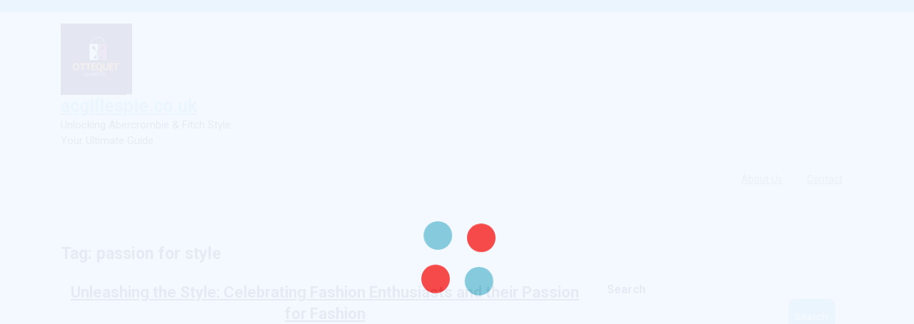

--- FILE ---
content_type: text/html; charset=UTF-8
request_url: https://acgillespie.co.uk/tag/passion-for-style/
body_size: 15376
content:
<!DOCTYPE html>
<html lang="en-US" class="no-js no-svg">
<head>
	<meta charset="UTF-8">
	<meta name="viewport" content="width=device-width, initial-scale=1">
	<meta name='robots' content='index, follow, max-image-preview:large, max-snippet:-1, max-video-preview:-1' />

	<!-- This site is optimized with the Yoast SEO plugin v26.6 - https://yoast.com/wordpress/plugins/seo/ -->
	<title>passion for style Archives - acgillespie.co.uk</title>
	<link rel="canonical" href="https://acgillespie.co.uk/tag/passion-for-style/" />
	<meta property="og:locale" content="en_US" />
	<meta property="og:type" content="article" />
	<meta property="og:title" content="passion for style Archives - acgillespie.co.uk" />
	<meta property="og:url" content="https://acgillespie.co.uk/tag/passion-for-style/" />
	<meta property="og:site_name" content="acgillespie.co.uk" />
	<meta name="twitter:card" content="summary_large_image" />
	<script type="application/ld+json" class="yoast-schema-graph">{"@context":"https://schema.org","@graph":[{"@type":"CollectionPage","@id":"https://acgillespie.co.uk/tag/passion-for-style/","url":"https://acgillespie.co.uk/tag/passion-for-style/","name":"passion for style Archives - acgillespie.co.uk","isPartOf":{"@id":"https://acgillespie.co.uk/#website"},"primaryImageOfPage":{"@id":"https://acgillespie.co.uk/tag/passion-for-style/#primaryimage"},"image":{"@id":"https://acgillespie.co.uk/tag/passion-for-style/#primaryimage"},"thumbnailUrl":"https://acgillespie.co.uk/wp-content/uploads/2023/09/fashion-enthusiasts-0.jpg","breadcrumb":{"@id":"https://acgillespie.co.uk/tag/passion-for-style/#breadcrumb"},"inLanguage":"en-US"},{"@type":"ImageObject","inLanguage":"en-US","@id":"https://acgillespie.co.uk/tag/passion-for-style/#primaryimage","url":"https://acgillespie.co.uk/wp-content/uploads/2023/09/fashion-enthusiasts-0.jpg","contentUrl":"https://acgillespie.co.uk/wp-content/uploads/2023/09/fashion-enthusiasts-0.jpg","width":275,"height":183,"caption":"fashion enthusiasts"},{"@type":"BreadcrumbList","@id":"https://acgillespie.co.uk/tag/passion-for-style/#breadcrumb","itemListElement":[{"@type":"ListItem","position":1,"name":"Home","item":"https://acgillespie.co.uk/"},{"@type":"ListItem","position":2,"name":"passion for style"}]},{"@type":"WebSite","@id":"https://acgillespie.co.uk/#website","url":"https://acgillespie.co.uk/","name":"acgillespie.co.uk","description":"Unlocking Abercrombie &amp; Fitch Style: Your Ultimate Guide","publisher":{"@id":"https://acgillespie.co.uk/#organization"},"potentialAction":[{"@type":"SearchAction","target":{"@type":"EntryPoint","urlTemplate":"https://acgillespie.co.uk/?s={search_term_string}"},"query-input":{"@type":"PropertyValueSpecification","valueRequired":true,"valueName":"search_term_string"}}],"inLanguage":"en-US"},{"@type":"Organization","@id":"https://acgillespie.co.uk/#organization","name":"acgillespie.co.uk","url":"https://acgillespie.co.uk/","logo":{"@type":"ImageObject","inLanguage":"en-US","@id":"https://acgillespie.co.uk/#/schema/logo/image/","url":"https://acgillespie.co.uk/wp-content/uploads/2024/07/sitelogo-1.webp","contentUrl":"https://acgillespie.co.uk/wp-content/uploads/2024/07/sitelogo-1.webp","width":250,"height":250,"caption":"acgillespie.co.uk"},"image":{"@id":"https://acgillespie.co.uk/#/schema/logo/image/"}}]}</script>
	<!-- / Yoast SEO plugin. -->


<link rel='dns-prefetch' href='//fonts.googleapis.com' />
<link rel="alternate" type="application/rss+xml" title="acgillespie.co.uk &raquo; Feed" href="https://acgillespie.co.uk/feed/" />
<link rel="alternate" type="application/rss+xml" title="acgillespie.co.uk &raquo; Comments Feed" href="https://acgillespie.co.uk/comments/feed/" />
<link rel="alternate" type="application/rss+xml" title="acgillespie.co.uk &raquo; passion for style Tag Feed" href="https://acgillespie.co.uk/tag/passion-for-style/feed/" />
<style id='wp-img-auto-sizes-contain-inline-css' type='text/css'>
img:is([sizes=auto i],[sizes^="auto," i]){contain-intrinsic-size:3000px 1500px}
/*# sourceURL=wp-img-auto-sizes-contain-inline-css */
</style>
<style id='wp-emoji-styles-inline-css' type='text/css'>

	img.wp-smiley, img.emoji {
		display: inline !important;
		border: none !important;
		box-shadow: none !important;
		height: 1em !important;
		width: 1em !important;
		margin: 0 0.07em !important;
		vertical-align: -0.1em !important;
		background: none !important;
		padding: 0 !important;
	}
/*# sourceURL=wp-emoji-styles-inline-css */
</style>
<style id='wp-block-library-inline-css' type='text/css'>
:root{--wp-block-synced-color:#7a00df;--wp-block-synced-color--rgb:122,0,223;--wp-bound-block-color:var(--wp-block-synced-color);--wp-editor-canvas-background:#ddd;--wp-admin-theme-color:#007cba;--wp-admin-theme-color--rgb:0,124,186;--wp-admin-theme-color-darker-10:#006ba1;--wp-admin-theme-color-darker-10--rgb:0,107,160.5;--wp-admin-theme-color-darker-20:#005a87;--wp-admin-theme-color-darker-20--rgb:0,90,135;--wp-admin-border-width-focus:2px}@media (min-resolution:192dpi){:root{--wp-admin-border-width-focus:1.5px}}.wp-element-button{cursor:pointer}:root .has-very-light-gray-background-color{background-color:#eee}:root .has-very-dark-gray-background-color{background-color:#313131}:root .has-very-light-gray-color{color:#eee}:root .has-very-dark-gray-color{color:#313131}:root .has-vivid-green-cyan-to-vivid-cyan-blue-gradient-background{background:linear-gradient(135deg,#00d084,#0693e3)}:root .has-purple-crush-gradient-background{background:linear-gradient(135deg,#34e2e4,#4721fb 50%,#ab1dfe)}:root .has-hazy-dawn-gradient-background{background:linear-gradient(135deg,#faaca8,#dad0ec)}:root .has-subdued-olive-gradient-background{background:linear-gradient(135deg,#fafae1,#67a671)}:root .has-atomic-cream-gradient-background{background:linear-gradient(135deg,#fdd79a,#004a59)}:root .has-nightshade-gradient-background{background:linear-gradient(135deg,#330968,#31cdcf)}:root .has-midnight-gradient-background{background:linear-gradient(135deg,#020381,#2874fc)}:root{--wp--preset--font-size--normal:16px;--wp--preset--font-size--huge:42px}.has-regular-font-size{font-size:1em}.has-larger-font-size{font-size:2.625em}.has-normal-font-size{font-size:var(--wp--preset--font-size--normal)}.has-huge-font-size{font-size:var(--wp--preset--font-size--huge)}.has-text-align-center{text-align:center}.has-text-align-left{text-align:left}.has-text-align-right{text-align:right}.has-fit-text{white-space:nowrap!important}#end-resizable-editor-section{display:none}.aligncenter{clear:both}.items-justified-left{justify-content:flex-start}.items-justified-center{justify-content:center}.items-justified-right{justify-content:flex-end}.items-justified-space-between{justify-content:space-between}.screen-reader-text{border:0;clip-path:inset(50%);height:1px;margin:-1px;overflow:hidden;padding:0;position:absolute;width:1px;word-wrap:normal!important}.screen-reader-text:focus{background-color:#ddd;clip-path:none;color:#444;display:block;font-size:1em;height:auto;left:5px;line-height:normal;padding:15px 23px 14px;text-decoration:none;top:5px;width:auto;z-index:100000}html :where(.has-border-color){border-style:solid}html :where([style*=border-top-color]){border-top-style:solid}html :where([style*=border-right-color]){border-right-style:solid}html :where([style*=border-bottom-color]){border-bottom-style:solid}html :where([style*=border-left-color]){border-left-style:solid}html :where([style*=border-width]){border-style:solid}html :where([style*=border-top-width]){border-top-style:solid}html :where([style*=border-right-width]){border-right-style:solid}html :where([style*=border-bottom-width]){border-bottom-style:solid}html :where([style*=border-left-width]){border-left-style:solid}html :where(img[class*=wp-image-]){height:auto;max-width:100%}:where(figure){margin:0 0 1em}html :where(.is-position-sticky){--wp-admin--admin-bar--position-offset:var(--wp-admin--admin-bar--height,0px)}@media screen and (max-width:600px){html :where(.is-position-sticky){--wp-admin--admin-bar--position-offset:0px}}

/*# sourceURL=wp-block-library-inline-css */
</style><style id='wp-block-archives-inline-css' type='text/css'>
.wp-block-archives{box-sizing:border-box}.wp-block-archives-dropdown label{display:block}
/*# sourceURL=https://acgillespie.co.uk/wp-includes/blocks/archives/style.min.css */
</style>
<style id='wp-block-categories-inline-css' type='text/css'>
.wp-block-categories{box-sizing:border-box}.wp-block-categories.alignleft{margin-right:2em}.wp-block-categories.alignright{margin-left:2em}.wp-block-categories.wp-block-categories-dropdown.aligncenter{text-align:center}.wp-block-categories .wp-block-categories__label{display:block;width:100%}
/*# sourceURL=https://acgillespie.co.uk/wp-includes/blocks/categories/style.min.css */
</style>
<style id='wp-block-heading-inline-css' type='text/css'>
h1:where(.wp-block-heading).has-background,h2:where(.wp-block-heading).has-background,h3:where(.wp-block-heading).has-background,h4:where(.wp-block-heading).has-background,h5:where(.wp-block-heading).has-background,h6:where(.wp-block-heading).has-background{padding:1.25em 2.375em}h1.has-text-align-left[style*=writing-mode]:where([style*=vertical-lr]),h1.has-text-align-right[style*=writing-mode]:where([style*=vertical-rl]),h2.has-text-align-left[style*=writing-mode]:where([style*=vertical-lr]),h2.has-text-align-right[style*=writing-mode]:where([style*=vertical-rl]),h3.has-text-align-left[style*=writing-mode]:where([style*=vertical-lr]),h3.has-text-align-right[style*=writing-mode]:where([style*=vertical-rl]),h4.has-text-align-left[style*=writing-mode]:where([style*=vertical-lr]),h4.has-text-align-right[style*=writing-mode]:where([style*=vertical-rl]),h5.has-text-align-left[style*=writing-mode]:where([style*=vertical-lr]),h5.has-text-align-right[style*=writing-mode]:where([style*=vertical-rl]),h6.has-text-align-left[style*=writing-mode]:where([style*=vertical-lr]),h6.has-text-align-right[style*=writing-mode]:where([style*=vertical-rl]){rotate:180deg}
/*# sourceURL=https://acgillespie.co.uk/wp-includes/blocks/heading/style.min.css */
</style>
<style id='wp-block-latest-comments-inline-css' type='text/css'>
ol.wp-block-latest-comments{box-sizing:border-box;margin-left:0}:where(.wp-block-latest-comments:not([style*=line-height] .wp-block-latest-comments__comment)){line-height:1.1}:where(.wp-block-latest-comments:not([style*=line-height] .wp-block-latest-comments__comment-excerpt p)){line-height:1.8}.has-dates :where(.wp-block-latest-comments:not([style*=line-height])),.has-excerpts :where(.wp-block-latest-comments:not([style*=line-height])){line-height:1.5}.wp-block-latest-comments .wp-block-latest-comments{padding-left:0}.wp-block-latest-comments__comment{list-style:none;margin-bottom:1em}.has-avatars .wp-block-latest-comments__comment{list-style:none;min-height:2.25em}.has-avatars .wp-block-latest-comments__comment .wp-block-latest-comments__comment-excerpt,.has-avatars .wp-block-latest-comments__comment .wp-block-latest-comments__comment-meta{margin-left:3.25em}.wp-block-latest-comments__comment-excerpt p{font-size:.875em;margin:.36em 0 1.4em}.wp-block-latest-comments__comment-date{display:block;font-size:.75em}.wp-block-latest-comments .avatar,.wp-block-latest-comments__comment-avatar{border-radius:1.5em;display:block;float:left;height:2.5em;margin-right:.75em;width:2.5em}.wp-block-latest-comments[class*=-font-size] a,.wp-block-latest-comments[style*=font-size] a{font-size:inherit}
/*# sourceURL=https://acgillespie.co.uk/wp-includes/blocks/latest-comments/style.min.css */
</style>
<style id='wp-block-latest-posts-inline-css' type='text/css'>
.wp-block-latest-posts{box-sizing:border-box}.wp-block-latest-posts.alignleft{margin-right:2em}.wp-block-latest-posts.alignright{margin-left:2em}.wp-block-latest-posts.wp-block-latest-posts__list{list-style:none}.wp-block-latest-posts.wp-block-latest-posts__list li{clear:both;overflow-wrap:break-word}.wp-block-latest-posts.is-grid{display:flex;flex-wrap:wrap}.wp-block-latest-posts.is-grid li{margin:0 1.25em 1.25em 0;width:100%}@media (min-width:600px){.wp-block-latest-posts.columns-2 li{width:calc(50% - .625em)}.wp-block-latest-posts.columns-2 li:nth-child(2n){margin-right:0}.wp-block-latest-posts.columns-3 li{width:calc(33.33333% - .83333em)}.wp-block-latest-posts.columns-3 li:nth-child(3n){margin-right:0}.wp-block-latest-posts.columns-4 li{width:calc(25% - .9375em)}.wp-block-latest-posts.columns-4 li:nth-child(4n){margin-right:0}.wp-block-latest-posts.columns-5 li{width:calc(20% - 1em)}.wp-block-latest-posts.columns-5 li:nth-child(5n){margin-right:0}.wp-block-latest-posts.columns-6 li{width:calc(16.66667% - 1.04167em)}.wp-block-latest-posts.columns-6 li:nth-child(6n){margin-right:0}}:root :where(.wp-block-latest-posts.is-grid){padding:0}:root :where(.wp-block-latest-posts.wp-block-latest-posts__list){padding-left:0}.wp-block-latest-posts__post-author,.wp-block-latest-posts__post-date{display:block;font-size:.8125em}.wp-block-latest-posts__post-excerpt,.wp-block-latest-posts__post-full-content{margin-bottom:1em;margin-top:.5em}.wp-block-latest-posts__featured-image a{display:inline-block}.wp-block-latest-posts__featured-image img{height:auto;max-width:100%;width:auto}.wp-block-latest-posts__featured-image.alignleft{float:left;margin-right:1em}.wp-block-latest-posts__featured-image.alignright{float:right;margin-left:1em}.wp-block-latest-posts__featured-image.aligncenter{margin-bottom:1em;text-align:center}
/*# sourceURL=https://acgillespie.co.uk/wp-includes/blocks/latest-posts/style.min.css */
</style>
<style id='wp-block-search-inline-css' type='text/css'>
.wp-block-search__button{margin-left:10px;word-break:normal}.wp-block-search__button.has-icon{line-height:0}.wp-block-search__button svg{height:1.25em;min-height:24px;min-width:24px;width:1.25em;fill:currentColor;vertical-align:text-bottom}:where(.wp-block-search__button){border:1px solid #ccc;padding:6px 10px}.wp-block-search__inside-wrapper{display:flex;flex:auto;flex-wrap:nowrap;max-width:100%}.wp-block-search__label{width:100%}.wp-block-search.wp-block-search__button-only .wp-block-search__button{box-sizing:border-box;display:flex;flex-shrink:0;justify-content:center;margin-left:0;max-width:100%}.wp-block-search.wp-block-search__button-only .wp-block-search__inside-wrapper{min-width:0!important;transition-property:width}.wp-block-search.wp-block-search__button-only .wp-block-search__input{flex-basis:100%;transition-duration:.3s}.wp-block-search.wp-block-search__button-only.wp-block-search__searchfield-hidden,.wp-block-search.wp-block-search__button-only.wp-block-search__searchfield-hidden .wp-block-search__inside-wrapper{overflow:hidden}.wp-block-search.wp-block-search__button-only.wp-block-search__searchfield-hidden .wp-block-search__input{border-left-width:0!important;border-right-width:0!important;flex-basis:0;flex-grow:0;margin:0;min-width:0!important;padding-left:0!important;padding-right:0!important;width:0!important}:where(.wp-block-search__input){appearance:none;border:1px solid #949494;flex-grow:1;font-family:inherit;font-size:inherit;font-style:inherit;font-weight:inherit;letter-spacing:inherit;line-height:inherit;margin-left:0;margin-right:0;min-width:3rem;padding:8px;text-decoration:unset!important;text-transform:inherit}:where(.wp-block-search__button-inside .wp-block-search__inside-wrapper){background-color:#fff;border:1px solid #949494;box-sizing:border-box;padding:4px}:where(.wp-block-search__button-inside .wp-block-search__inside-wrapper) .wp-block-search__input{border:none;border-radius:0;padding:0 4px}:where(.wp-block-search__button-inside .wp-block-search__inside-wrapper) .wp-block-search__input:focus{outline:none}:where(.wp-block-search__button-inside .wp-block-search__inside-wrapper) :where(.wp-block-search__button){padding:4px 8px}.wp-block-search.aligncenter .wp-block-search__inside-wrapper{margin:auto}.wp-block[data-align=right] .wp-block-search.wp-block-search__button-only .wp-block-search__inside-wrapper{float:right}
/*# sourceURL=https://acgillespie.co.uk/wp-includes/blocks/search/style.min.css */
</style>
<style id='wp-block-search-theme-inline-css' type='text/css'>
.wp-block-search .wp-block-search__label{font-weight:700}.wp-block-search__button{border:1px solid #ccc;padding:.375em .625em}
/*# sourceURL=https://acgillespie.co.uk/wp-includes/blocks/search/theme.min.css */
</style>
<style id='wp-block-group-inline-css' type='text/css'>
.wp-block-group{box-sizing:border-box}:where(.wp-block-group.wp-block-group-is-layout-constrained){position:relative}
/*# sourceURL=https://acgillespie.co.uk/wp-includes/blocks/group/style.min.css */
</style>
<style id='wp-block-group-theme-inline-css' type='text/css'>
:where(.wp-block-group.has-background){padding:1.25em 2.375em}
/*# sourceURL=https://acgillespie.co.uk/wp-includes/blocks/group/theme.min.css */
</style>
<style id='global-styles-inline-css' type='text/css'>
:root{--wp--preset--aspect-ratio--square: 1;--wp--preset--aspect-ratio--4-3: 4/3;--wp--preset--aspect-ratio--3-4: 3/4;--wp--preset--aspect-ratio--3-2: 3/2;--wp--preset--aspect-ratio--2-3: 2/3;--wp--preset--aspect-ratio--16-9: 16/9;--wp--preset--aspect-ratio--9-16: 9/16;--wp--preset--color--black: #000000;--wp--preset--color--cyan-bluish-gray: #abb8c3;--wp--preset--color--white: #ffffff;--wp--preset--color--pale-pink: #f78da7;--wp--preset--color--vivid-red: #cf2e2e;--wp--preset--color--luminous-vivid-orange: #ff6900;--wp--preset--color--luminous-vivid-amber: #fcb900;--wp--preset--color--light-green-cyan: #7bdcb5;--wp--preset--color--vivid-green-cyan: #00d084;--wp--preset--color--pale-cyan-blue: #8ed1fc;--wp--preset--color--vivid-cyan-blue: #0693e3;--wp--preset--color--vivid-purple: #9b51e0;--wp--preset--gradient--vivid-cyan-blue-to-vivid-purple: linear-gradient(135deg,rgb(6,147,227) 0%,rgb(155,81,224) 100%);--wp--preset--gradient--light-green-cyan-to-vivid-green-cyan: linear-gradient(135deg,rgb(122,220,180) 0%,rgb(0,208,130) 100%);--wp--preset--gradient--luminous-vivid-amber-to-luminous-vivid-orange: linear-gradient(135deg,rgb(252,185,0) 0%,rgb(255,105,0) 100%);--wp--preset--gradient--luminous-vivid-orange-to-vivid-red: linear-gradient(135deg,rgb(255,105,0) 0%,rgb(207,46,46) 100%);--wp--preset--gradient--very-light-gray-to-cyan-bluish-gray: linear-gradient(135deg,rgb(238,238,238) 0%,rgb(169,184,195) 100%);--wp--preset--gradient--cool-to-warm-spectrum: linear-gradient(135deg,rgb(74,234,220) 0%,rgb(151,120,209) 20%,rgb(207,42,186) 40%,rgb(238,44,130) 60%,rgb(251,105,98) 80%,rgb(254,248,76) 100%);--wp--preset--gradient--blush-light-purple: linear-gradient(135deg,rgb(255,206,236) 0%,rgb(152,150,240) 100%);--wp--preset--gradient--blush-bordeaux: linear-gradient(135deg,rgb(254,205,165) 0%,rgb(254,45,45) 50%,rgb(107,0,62) 100%);--wp--preset--gradient--luminous-dusk: linear-gradient(135deg,rgb(255,203,112) 0%,rgb(199,81,192) 50%,rgb(65,88,208) 100%);--wp--preset--gradient--pale-ocean: linear-gradient(135deg,rgb(255,245,203) 0%,rgb(182,227,212) 50%,rgb(51,167,181) 100%);--wp--preset--gradient--electric-grass: linear-gradient(135deg,rgb(202,248,128) 0%,rgb(113,206,126) 100%);--wp--preset--gradient--midnight: linear-gradient(135deg,rgb(2,3,129) 0%,rgb(40,116,252) 100%);--wp--preset--font-size--small: 13px;--wp--preset--font-size--medium: 20px;--wp--preset--font-size--large: 36px;--wp--preset--font-size--x-large: 42px;--wp--preset--spacing--20: 0.44rem;--wp--preset--spacing--30: 0.67rem;--wp--preset--spacing--40: 1rem;--wp--preset--spacing--50: 1.5rem;--wp--preset--spacing--60: 2.25rem;--wp--preset--spacing--70: 3.38rem;--wp--preset--spacing--80: 5.06rem;--wp--preset--shadow--natural: 6px 6px 9px rgba(0, 0, 0, 0.2);--wp--preset--shadow--deep: 12px 12px 50px rgba(0, 0, 0, 0.4);--wp--preset--shadow--sharp: 6px 6px 0px rgba(0, 0, 0, 0.2);--wp--preset--shadow--outlined: 6px 6px 0px -3px rgb(255, 255, 255), 6px 6px rgb(0, 0, 0);--wp--preset--shadow--crisp: 6px 6px 0px rgb(0, 0, 0);}:where(.is-layout-flex){gap: 0.5em;}:where(.is-layout-grid){gap: 0.5em;}body .is-layout-flex{display: flex;}.is-layout-flex{flex-wrap: wrap;align-items: center;}.is-layout-flex > :is(*, div){margin: 0;}body .is-layout-grid{display: grid;}.is-layout-grid > :is(*, div){margin: 0;}:where(.wp-block-columns.is-layout-flex){gap: 2em;}:where(.wp-block-columns.is-layout-grid){gap: 2em;}:where(.wp-block-post-template.is-layout-flex){gap: 1.25em;}:where(.wp-block-post-template.is-layout-grid){gap: 1.25em;}.has-black-color{color: var(--wp--preset--color--black) !important;}.has-cyan-bluish-gray-color{color: var(--wp--preset--color--cyan-bluish-gray) !important;}.has-white-color{color: var(--wp--preset--color--white) !important;}.has-pale-pink-color{color: var(--wp--preset--color--pale-pink) !important;}.has-vivid-red-color{color: var(--wp--preset--color--vivid-red) !important;}.has-luminous-vivid-orange-color{color: var(--wp--preset--color--luminous-vivid-orange) !important;}.has-luminous-vivid-amber-color{color: var(--wp--preset--color--luminous-vivid-amber) !important;}.has-light-green-cyan-color{color: var(--wp--preset--color--light-green-cyan) !important;}.has-vivid-green-cyan-color{color: var(--wp--preset--color--vivid-green-cyan) !important;}.has-pale-cyan-blue-color{color: var(--wp--preset--color--pale-cyan-blue) !important;}.has-vivid-cyan-blue-color{color: var(--wp--preset--color--vivid-cyan-blue) !important;}.has-vivid-purple-color{color: var(--wp--preset--color--vivid-purple) !important;}.has-black-background-color{background-color: var(--wp--preset--color--black) !important;}.has-cyan-bluish-gray-background-color{background-color: var(--wp--preset--color--cyan-bluish-gray) !important;}.has-white-background-color{background-color: var(--wp--preset--color--white) !important;}.has-pale-pink-background-color{background-color: var(--wp--preset--color--pale-pink) !important;}.has-vivid-red-background-color{background-color: var(--wp--preset--color--vivid-red) !important;}.has-luminous-vivid-orange-background-color{background-color: var(--wp--preset--color--luminous-vivid-orange) !important;}.has-luminous-vivid-amber-background-color{background-color: var(--wp--preset--color--luminous-vivid-amber) !important;}.has-light-green-cyan-background-color{background-color: var(--wp--preset--color--light-green-cyan) !important;}.has-vivid-green-cyan-background-color{background-color: var(--wp--preset--color--vivid-green-cyan) !important;}.has-pale-cyan-blue-background-color{background-color: var(--wp--preset--color--pale-cyan-blue) !important;}.has-vivid-cyan-blue-background-color{background-color: var(--wp--preset--color--vivid-cyan-blue) !important;}.has-vivid-purple-background-color{background-color: var(--wp--preset--color--vivid-purple) !important;}.has-black-border-color{border-color: var(--wp--preset--color--black) !important;}.has-cyan-bluish-gray-border-color{border-color: var(--wp--preset--color--cyan-bluish-gray) !important;}.has-white-border-color{border-color: var(--wp--preset--color--white) !important;}.has-pale-pink-border-color{border-color: var(--wp--preset--color--pale-pink) !important;}.has-vivid-red-border-color{border-color: var(--wp--preset--color--vivid-red) !important;}.has-luminous-vivid-orange-border-color{border-color: var(--wp--preset--color--luminous-vivid-orange) !important;}.has-luminous-vivid-amber-border-color{border-color: var(--wp--preset--color--luminous-vivid-amber) !important;}.has-light-green-cyan-border-color{border-color: var(--wp--preset--color--light-green-cyan) !important;}.has-vivid-green-cyan-border-color{border-color: var(--wp--preset--color--vivid-green-cyan) !important;}.has-pale-cyan-blue-border-color{border-color: var(--wp--preset--color--pale-cyan-blue) !important;}.has-vivid-cyan-blue-border-color{border-color: var(--wp--preset--color--vivid-cyan-blue) !important;}.has-vivid-purple-border-color{border-color: var(--wp--preset--color--vivid-purple) !important;}.has-vivid-cyan-blue-to-vivid-purple-gradient-background{background: var(--wp--preset--gradient--vivid-cyan-blue-to-vivid-purple) !important;}.has-light-green-cyan-to-vivid-green-cyan-gradient-background{background: var(--wp--preset--gradient--light-green-cyan-to-vivid-green-cyan) !important;}.has-luminous-vivid-amber-to-luminous-vivid-orange-gradient-background{background: var(--wp--preset--gradient--luminous-vivid-amber-to-luminous-vivid-orange) !important;}.has-luminous-vivid-orange-to-vivid-red-gradient-background{background: var(--wp--preset--gradient--luminous-vivid-orange-to-vivid-red) !important;}.has-very-light-gray-to-cyan-bluish-gray-gradient-background{background: var(--wp--preset--gradient--very-light-gray-to-cyan-bluish-gray) !important;}.has-cool-to-warm-spectrum-gradient-background{background: var(--wp--preset--gradient--cool-to-warm-spectrum) !important;}.has-blush-light-purple-gradient-background{background: var(--wp--preset--gradient--blush-light-purple) !important;}.has-blush-bordeaux-gradient-background{background: var(--wp--preset--gradient--blush-bordeaux) !important;}.has-luminous-dusk-gradient-background{background: var(--wp--preset--gradient--luminous-dusk) !important;}.has-pale-ocean-gradient-background{background: var(--wp--preset--gradient--pale-ocean) !important;}.has-electric-grass-gradient-background{background: var(--wp--preset--gradient--electric-grass) !important;}.has-midnight-gradient-background{background: var(--wp--preset--gradient--midnight) !important;}.has-small-font-size{font-size: var(--wp--preset--font-size--small) !important;}.has-medium-font-size{font-size: var(--wp--preset--font-size--medium) !important;}.has-large-font-size{font-size: var(--wp--preset--font-size--large) !important;}.has-x-large-font-size{font-size: var(--wp--preset--font-size--x-large) !important;}
/*# sourceURL=global-styles-inline-css */
</style>

<style id='classic-theme-styles-inline-css' type='text/css'>
/*! This file is auto-generated */
.wp-block-button__link{color:#fff;background-color:#32373c;border-radius:9999px;box-shadow:none;text-decoration:none;padding:calc(.667em + 2px) calc(1.333em + 2px);font-size:1.125em}.wp-block-file__button{background:#32373c;color:#fff;text-decoration:none}
/*# sourceURL=/wp-includes/css/classic-themes.min.css */
</style>
<link rel='stylesheet' id='cptch_stylesheet-css' href='https://acgillespie.co.uk/wp-content/plugins/captcha-bws/css/front_end_style.css?ver=5.2.7' type='text/css' media='all' />
<link rel='stylesheet' id='dashicons-css' href='https://acgillespie.co.uk/wp-includes/css/dashicons.min.css?ver=6.9' type='text/css' media='all' />
<link rel='stylesheet' id='cptch_desktop_style-css' href='https://acgillespie.co.uk/wp-content/plugins/captcha-bws/css/desktop_style.css?ver=5.2.7' type='text/css' media='all' />
<link rel='stylesheet' id='clothing-store-fonts-css' href='//fonts.googleapis.com/css?family=Roboto%3Aital%2Cwght%400%2C100%3B0%2C300%3B0%2C400%3B0%2C500%3B0%2C700%3B0%2C900%3B1%2C100%3B1%2C300%3B1%2C400%3B1%2C500%3B1%2C700%3B1%2C900&#038;ver=6.9' type='text/css' media='all' />
<link rel='stylesheet' id='bootstrap-style-css' href='https://acgillespie.co.uk/wp-content/themes/clothing-store/assets/css/bootstrap.css?ver=6.9' type='text/css' media='all' />
<link rel='stylesheet' id='clothing-store-style-css' href='https://acgillespie.co.uk/wp-content/themes/clothing-store/style.css?ver=6.9' type='text/css' media='all' />
<style id='clothing-store-style-inline-css' type='text/css'>
body{max-width: 100%;}.menu_header_box.fixed{position: static;}.scroll-top button{}.custom-logo-link img{max-height: 100px;}nav#top_gb_menu ul li a{text-transform: capitalize ; font-size: 14px;}.carousel-caption{text-align:left; right: 20%; left: 0;}a.more-link, .prev.page-numbers, .next.page-numbers, button.search-submit, .toggle-menu button, button,
input[type="button"], input[type="submit"],.woocommerce #respond input#submit, .woocommerce a.button, .woocommerce button.button, .woocommerce input.button,.woocommerce #respond input#submit.alt, .woocommerce a.button.alt, .woocommerce button.button.alt, .woocommerce input.button.alt,.site-footer .search-form .search-submit,#sidebar input[type="search"], input[type="search"],a.added_to_cart.wc-forward{border-radius: 10px;}
/*# sourceURL=clothing-store-style-inline-css */
</style>
<link rel='stylesheet' id='font-awesome-style-css' href='https://acgillespie.co.uk/wp-content/themes/clothing-store/assets/css/fontawesome-all.css?ver=6.9' type='text/css' media='all' />
<link rel='stylesheet' id='clothing-store-block-style-css' href='https://acgillespie.co.uk/wp-content/themes/clothing-store/assets/css/blocks.css?ver=6.9' type='text/css' media='all' />
<link rel='stylesheet' id='clothing-store-source-sans-css' href='//fonts.googleapis.com/css?family=Lato%3A400%2C700%2C400italic%2C700italic&#038;ver=6.9' type='text/css' media='all' />
<link rel='stylesheet' id='clothing-store-source-body-css' href='//fonts.googleapis.com/css?family=Source+Sans+Pro%3A400%2C300%2C400italic%2C700%2C600&#038;ver=6.9' type='text/css' media='all' />
<script type="text/javascript" src="https://acgillespie.co.uk/wp-includes/js/jquery/jquery.min.js?ver=3.7.1" id="jquery-core-js"></script>
<script type="text/javascript" src="https://acgillespie.co.uk/wp-includes/js/jquery/jquery-migrate.min.js?ver=3.4.1" id="jquery-migrate-js"></script>
<script type="text/javascript" src="https://acgillespie.co.uk/wp-content/themes/clothing-store/assets/js/theme-script.js?ver=1" id="clothing-store-custom.js-js"></script>
<script type="text/javascript" src="https://acgillespie.co.uk/wp-content/themes/clothing-store/assets/js/navigation-focus.js?ver=1" id="clothing-store-navigation-focus-js"></script>
<script type="text/javascript" src="https://acgillespie.co.uk/wp-content/themes/clothing-store/assets/js/bootstrap.js?ver=1" id="bootstrap-js-js"></script>
<link rel="https://api.w.org/" href="https://acgillespie.co.uk/wp-json/" /><link rel="alternate" title="JSON" type="application/json" href="https://acgillespie.co.uk/wp-json/wp/v2/tags/837" /><link rel="EditURI" type="application/rsd+xml" title="RSD" href="https://acgillespie.co.uk/xmlrpc.php?rsd" />
<meta name="generator" content="WordPress 6.9" />
<link rel="icon" href="https://acgillespie.co.uk/wp-content/uploads/2024/07/siteicon-1-100x100.webp" sizes="32x32" />
<link rel="icon" href="https://acgillespie.co.uk/wp-content/uploads/2024/07/siteicon-1-300x300.webp" sizes="192x192" />
<link rel="apple-touch-icon" href="https://acgillespie.co.uk/wp-content/uploads/2024/07/siteicon-1-300x300.webp" />
<meta name="msapplication-TileImage" content="https://acgillespie.co.uk/wp-content/uploads/2024/07/siteicon-1-300x300.webp" />
</head>

<body class="archive tag tag-passion-for-style tag-837 wp-custom-logo wp-embed-responsive wp-theme-clothing-store hfeed has-sidebar page-two-column">

	<a class="skip-link screen-reader-text" href="#content">Skip to content</a>
			<div class="preloader">
			<div class="load">
			  <hr/><hr/><hr/><hr/>
			</div>
		</div>
		<div id="page" class="site">
		<div id="header">
			<div class="wrap_figure">
				<div class="top_bar py-2 text-center text-lg-left text-md-left">
					<div class="container">
						<div class="row">							
							<div class="col-lg-4 col-md-4 col-sm-4 align-self-center text-md-center text-lg-left header-text">
															</div>
							<div class="col-lg-4 col-md-4 col-sm-4 align-self-center text-md-center text-lg-left header-text">
															</div>							
																								<div class="col-lg-4 col-md-4 col-sm-4 align-self-center text-md-right social-box">
																											          								         																	</div>
													</div>
					</div>
				</div>
				<div class="menu_header py-3">
					<div class="container">
						<div class="row">
							<div class="col-lg-3 col-md-3 col-sm-3 align-self-center">
								<div class="logo text-center text-md-left text-sm-left py-3 py-md-0">
							        					            		<a href="https://acgillespie.co.uk/" class="custom-logo-link" rel="home"><img width="250" height="250" src="https://acgillespie.co.uk/wp-content/uploads/2024/07/sitelogo-1.webp" class="custom-logo" alt="sitelogo" decoding="async" fetchpriority="high" srcset="https://acgillespie.co.uk/wp-content/uploads/2024/07/sitelogo-1.webp 250w, https://acgillespie.co.uk/wp-content/uploads/2024/07/sitelogo-1-150x150.webp 150w, https://acgillespie.co.uk/wp-content/uploads/2024/07/sitelogo-1-100x100.webp 100w" sizes="(max-width: 250px) 100vw, 250px" /></a>						            					              							                						                  																		                      		<p class="site-title"><a href="https://acgillespie.co.uk/" rel="home">acgillespie.co.uk</a></p>
																	                  								                						                						                					                  	<p class="site-description">
					                    	Unlocking Abercrombie &amp; Fitch Style: Your Ultimate Guide					                  	</p>
					                  					              								    </div>
							</div>
							<div class="col-lg-6 col-md-6 col-sm-6 align-self-center">
								<div class="product-search">
																	</div>
							</div>
							<div class="col-lg-3 col-md-3 col-sm-3 pl-0 align-self-center text-center mt-2 mt-md-0 text-md-right">
															</div>
						</div>
					</div>
				</div>
				<div class="menu_header_box py-2">
					<div class="container">
						<div class="row">
							<div class="col-lg-4 col-md-4 col-sm-4 col-9 align-self-center">
															</div>
							<div class="col-lg-8 col-md-8 col-sm-8 col-3 align-self-center">
								
									<div class="toggle-menu gb_menu text-md-right">
										<button onclick="clothing_store_gb_Menu_open()" class="gb_toggle p-2"><i class="fas fa-ellipsis-h"></i><p class="mb-0">Menu</p></button>
									</div>
								
				   				
<div id="gb_responsive" class="nav side_gb_nav">
	<nav id="top_gb_menu" class="gb_nav_menu" role="navigation" aria-label="Menu">
		<div class="gb_navigation clearfix"><ul id="menu-primary-menu" class="clearfix mobile_nav mb-0 px-0"><li id="menu-item-16" class="menu-item menu-item-type-post_type menu-item-object-page menu-item-16"><a href="https://acgillespie.co.uk/about/">About us</a></li>
<li id="menu-item-35" class="menu-item menu-item-type-post_type menu-item-object-page menu-item-35"><a href="https://acgillespie.co.uk/contact/">Contact</a></li>
</ul></div>		<a href="javascript:void(0)" class="closebtn gb_menu" onclick="clothing_store_gb_Menu_close()">x<span class="screen-reader-text">Close Menu</span></a>
	</nav>	
</div>			   				</div>
			   			</div>
					</div>
				</div>
			</div>
		</div>

<main id="content" class="mt-5">
	<div class="container">
					<header class="page-header">
				<h1 class="page-title"><span>Tag: <span>passion for style</span></span></h1>			</header>
		
		<div class="content-area">
			<div id="main" class="site-main" role="main">
		    	<div class="row m-0">	    		
				<div class="content_area col-lg-8 col-md-8">
    <section id="post_section">
        <div class="row">
            
<div id="Category-section" class="entry-content">
	<div id="post-125" class="post-125 post type-post status-publish format-standard has-post-thumbnail hentry category-uncategorized tag-artistry-and-creativity tag-clothing-choices tag-colour-combination tag-community tag-connoisseurs-of-style tag-expression-of-self tag-fabric-choice tag-fashion-enthusiasts tag-followers-of-fashion tag-inspiration tag-keen-eye-for-detail tag-passion-for-style tag-perfectly-accessorized-outfit tag-silhouette-holds-significance tag-storytelling-without-words tag-trends tag-true-fashion-enthusiasts tag-unique-personalities tag-unwavering-passion tag-wearing-clothes tag-well-tailored-suit tag-world-of-fashion-enthusiasts">
		<div class="postbox smallpostimage p-2 mb-3">
			<h3 class="text-center"><a href="https://acgillespie.co.uk/uncategorized/fashion-enthusiasts/">Unleashing the Style: Celebrating Fashion Enthusiasts and their Passion for Fashion</a></h3>
					        <div class="box-content-quote text-center">
	            	<img width="275" height="183" src="https://acgillespie.co.uk/wp-content/uploads/2023/09/fashion-enthusiasts-0.jpg" class="attachment-post-thumbnail size-post-thumbnail wp-post-image" alt="fashion enthusiasts" decoding="async" />	            </div>
	                	<div class="overlay pt-2 text-center">
        		<div class="date-box mb-2">
        			        				<span class="mr-2"><i class="far fa-calendar-alt mr-2"></i>07 October 2023</span>
        			        			        				<span class="entry-author mr-2"><i class="far fa-user mr-2"></i><a href="https://acgillespie.co.uk/author/acgillespie/">acgillespie</a></span>
        			        			      					<span class="entry-comments"><i class="fas fa-comments mr-2"></i> 7 Comments</span>
      				    			</div>
        		<p><p>Fashion Enthusiasts: Celebrating the Passion for Style In a world where trends come and go, there exists a community of individuals who are not just followers of fashion, but true fashion enthusiasts. These individuals possess an unwavering passion for style, constantly seeking inspiration and expressing their unique personalities through their clothing choices. Let&#8217;s delve into &hellip; </p>
<div class="link-more text-center"><a href="https://acgillespie.co.uk/uncategorized/fashion-enthusiasts/" class="more-link py-2 px-4">Read More<span class="screen-reader-text"> &#8220;Unleashing the Style: Celebrating Fashion Enthusiasts and their Passion for Fashion&#8221;</span></a></div>
</p>
        	</div>
	      	<div class="clearfix"></div>
	  	</div>
	</div>
</div>        </div>
        <div class="navigation">
                        <div class="clearfix"></div>
        </div>
    </section>
</div>
<div id="sidebar" class="col-lg-4 col-md-4"><section id="block-2" class="widget widget_block widget_search"><form role="search" method="get" action="https://acgillespie.co.uk/" class="wp-block-search__button-outside wp-block-search__text-button wp-block-search"    ><label class="wp-block-search__label" for="wp-block-search__input-1" >Search</label><div class="wp-block-search__inside-wrapper" ><input class="wp-block-search__input" id="wp-block-search__input-1" placeholder="" value="" type="search" name="s" required /><button aria-label="Search" class="wp-block-search__button wp-element-button" type="submit" >Search</button></div></form></section><section id="block-3" class="widget widget_block">
<div class="wp-block-group"><div class="wp-block-group__inner-container is-layout-flow wp-block-group-is-layout-flow">
<h2 class="wp-block-heading">Latest articles</h2>


<ul class="wp-block-latest-posts__list wp-block-latest-posts"><li><a class="wp-block-latest-posts__post-title" href="https://acgillespie.co.uk/clothing/affordable-plus-size-clothing/">Discover Stylish and Affordable Plus Size Clothing Options</a></li>
<li><a class="wp-block-latest-posts__post-title" href="https://acgillespie.co.uk/dress/diane-von-furstenberg-dress/">Elegance Redefined: The Timeless Appeal of a Diane von Furstenberg Dress</a></li>
<li><a class="wp-block-latest-posts__post-title" href="https://acgillespie.co.uk/dress/gatsby-dress/">Dazzling Elegance: Embracing the Timeless Charm of the Gatsby Dress</a></li>
<li><a class="wp-block-latest-posts__post-title" href="https://acgillespie.co.uk/dress/winter-dresses/">Stylish Winter Dresses: Embrace Elegance and Warmth This Season</a></li>
<li><a class="wp-block-latest-posts__post-title" href="https://acgillespie.co.uk/dress/cos-dresses/">Elevate Your Style with Timeless COS Dresses: A Fusion of Elegance and Modernity</a></li>
</ul></div></div>
</section><section id="block-4" class="widget widget_block">
<div class="wp-block-group"><div class="wp-block-group__inner-container is-layout-flow wp-block-group-is-layout-flow">
<h2 class="wp-block-heading">Latest comments</h2>


<ol class="wp-block-latest-comments"><li class="wp-block-latest-comments__comment"><article><footer class="wp-block-latest-comments__comment-meta"><a class="wp-block-latest-comments__comment-author" href="http://www.lubbockfeeders.com/markets/stocks.php?article=abnewswire-2025-6-4-its-time-to-give-farm-animals-a-voice-humane-foundation-urges-legal-protections-for-the-most-abused-beings-on-earth">Floy</a> on <a class="wp-block-latest-comments__comment-link" href="https://acgillespie.co.uk/clothing/best-online-shopping-sites-for-womens-clothing/#comment-951">Discover the Best Online Shopping Sites for Women&#8217;s Clothing: Your Ultimate Guide to Fashionable Finds</a></footer></article></li><li class="wp-block-latest-comments__comment"><article><footer class="wp-block-latest-comments__comment-meta"><a class="wp-block-latest-comments__comment-author" href="https://acgillespie.co.uk">acgillespie</a> on <a class="wp-block-latest-comments__comment-link" href="https://acgillespie.co.uk/clothing/best-online-shopping-sites-for-womens-clothing/#comment-947">Discover the Best Online Shopping Sites for Women&#8217;s Clothing: Your Ultimate Guide to Fashionable Finds</a></footer></article></li><li class="wp-block-latest-comments__comment"><article><footer class="wp-block-latest-comments__comment-meta"><a class="wp-block-latest-comments__comment-author" href="https://Www.ebay.com/itm/177532005555">Vegan art apparel</a> on <a class="wp-block-latest-comments__comment-link" href="https://acgillespie.co.uk/clothing/best-online-shopping-sites-for-womens-clothing/#comment-946">Discover the Best Online Shopping Sites for Women&#8217;s Clothing: Your Ultimate Guide to Fashionable Finds</a></footer></article></li><li class="wp-block-latest-comments__comment"><article><footer class="wp-block-latest-comments__comment-meta"><a class="wp-block-latest-comments__comment-author" href="https://acgillespie.co.uk">acgillespie</a> on <a class="wp-block-latest-comments__comment-link" href="https://acgillespie.co.uk/clothing/best-online-shopping-sites-for-womens-clothing/#comment-895">Discover the Best Online Shopping Sites for Women&#8217;s Clothing: Your Ultimate Guide to Fashionable Finds</a></footer></article></li><li class="wp-block-latest-comments__comment"><article><footer class="wp-block-latest-comments__comment-meta"><a class="wp-block-latest-comments__comment-author" href="https://xxxmissav.com/">xxxmissav.com</a> on <a class="wp-block-latest-comments__comment-link" href="https://acgillespie.co.uk/clothing/best-online-shopping-sites-for-womens-clothing/#comment-894">Discover the Best Online Shopping Sites for Women&#8217;s Clothing: Your Ultimate Guide to Fashionable Finds</a></footer></article></li></ol></div></div>
</section><section id="block-5" class="widget widget_block">
<div class="wp-block-group"><div class="wp-block-group__inner-container is-layout-flow wp-block-group-is-layout-flow">
<h2 class="wp-block-heading">Archive</h2>


<ul class="wp-block-archives-list wp-block-archives">	<li><a href='https://acgillespie.co.uk/2025/12/'>December 2025</a></li>
	<li><a href='https://acgillespie.co.uk/2025/11/'>November 2025</a></li>
	<li><a href='https://acgillespie.co.uk/2025/10/'>October 2025</a></li>
	<li><a href='https://acgillespie.co.uk/2025/09/'>September 2025</a></li>
	<li><a href='https://acgillespie.co.uk/2025/08/'>August 2025</a></li>
	<li><a href='https://acgillespie.co.uk/2025/07/'>July 2025</a></li>
	<li><a href='https://acgillespie.co.uk/2025/06/'>June 2025</a></li>
	<li><a href='https://acgillespie.co.uk/2025/05/'>May 2025</a></li>
	<li><a href='https://acgillespie.co.uk/2025/04/'>April 2025</a></li>
	<li><a href='https://acgillespie.co.uk/2025/03/'>March 2025</a></li>
	<li><a href='https://acgillespie.co.uk/2025/02/'>February 2025</a></li>
	<li><a href='https://acgillespie.co.uk/2025/01/'>January 2025</a></li>
	<li><a href='https://acgillespie.co.uk/2024/12/'>December 2024</a></li>
	<li><a href='https://acgillespie.co.uk/2024/11/'>November 2024</a></li>
	<li><a href='https://acgillespie.co.uk/2024/10/'>October 2024</a></li>
	<li><a href='https://acgillespie.co.uk/2024/09/'>September 2024</a></li>
	<li><a href='https://acgillespie.co.uk/2024/08/'>August 2024</a></li>
	<li><a href='https://acgillespie.co.uk/2024/07/'>July 2024</a></li>
	<li><a href='https://acgillespie.co.uk/2024/06/'>June 2024</a></li>
	<li><a href='https://acgillespie.co.uk/2024/05/'>May 2024</a></li>
	<li><a href='https://acgillespie.co.uk/2024/04/'>April 2024</a></li>
	<li><a href='https://acgillespie.co.uk/2024/03/'>March 2024</a></li>
	<li><a href='https://acgillespie.co.uk/2024/02/'>February 2024</a></li>
	<li><a href='https://acgillespie.co.uk/2024/01/'>January 2024</a></li>
	<li><a href='https://acgillespie.co.uk/2023/12/'>December 2023</a></li>
	<li><a href='https://acgillespie.co.uk/2023/11/'>November 2023</a></li>
	<li><a href='https://acgillespie.co.uk/2023/10/'>October 2023</a></li>
	<li><a href='https://acgillespie.co.uk/2023/09/'>September 2023</a></li>
	<li><a href='https://acgillespie.co.uk/2023/08/'>August 2023</a></li>
</ul></div></div>
</section><section id="block-6" class="widget widget_block">
<div class="wp-block-group"><div class="wp-block-group__inner-container is-layout-flow wp-block-group-is-layout-flow">
<h2 class="wp-block-heading">Categories</h2>


<ul class="wp-block-categories-list wp-block-categories">	<li class="cat-item cat-item-1063"><a href="https://acgillespie.co.uk/category/1920/">1920</a>
</li>
	<li class="cat-item cat-item-1065"><a href="https://acgillespie.co.uk/category/1920s/">1920s</a>
</li>
	<li class="cat-item cat-item-3252"><a href="https://acgillespie.co.uk/category/1940/">1940</a>
</li>
	<li class="cat-item cat-item-3169"><a href="https://acgillespie.co.uk/category/1950/">1950</a>
</li>
	<li class="cat-item cat-item-2984"><a href="https://acgillespie.co.uk/category/1950s/">1950s</a>
</li>
	<li class="cat-item cat-item-3327"><a href="https://acgillespie.co.uk/category/1960/">1960</a>
</li>
	<li class="cat-item cat-item-3279"><a href="https://acgillespie.co.uk/category/1970/">1970</a>
</li>
	<li class="cat-item cat-item-1221"><a href="https://acgillespie.co.uk/category/1970s/">1970s</a>
</li>
	<li class="cat-item cat-item-3299"><a href="https://acgillespie.co.uk/category/1980/">1980</a>
</li>
	<li class="cat-item cat-item-3311"><a href="https://acgillespie.co.uk/category/2000/">2000</a>
</li>
	<li class="cat-item cat-item-3310"><a href="https://acgillespie.co.uk/category/2000s/">2000s</a>
</li>
	<li class="cat-item cat-item-2852"><a href="https://acgillespie.co.uk/category/2018/">2018</a>
</li>
	<li class="cat-item cat-item-2776"><a href="https://acgillespie.co.uk/category/2019/">2019</a>
</li>
	<li class="cat-item cat-item-6569"><a href="https://acgillespie.co.uk/category/2020/">2020</a>
</li>
	<li class="cat-item cat-item-6995"><a href="https://acgillespie.co.uk/category/2021/">2021</a>
</li>
	<li class="cat-item cat-item-3755"><a href="https://acgillespie.co.uk/category/20s/">20s</a>
</li>
	<li class="cat-item cat-item-4315"><a href="https://acgillespie.co.uk/category/30s/">30s</a>
</li>
	<li class="cat-item cat-item-1783"><a href="https://acgillespie.co.uk/category/40s/">40s</a>
</li>
	<li class="cat-item cat-item-3367"><a href="https://acgillespie.co.uk/category/50s-2/">50&#039;s</a>
</li>
	<li class="cat-item cat-item-2091"><a href="https://acgillespie.co.uk/category/50s/">50s</a>
</li>
	<li class="cat-item cat-item-3515"><a href="https://acgillespie.co.uk/category/60s-2/">60&#039;s</a>
</li>
	<li class="cat-item cat-item-1677"><a href="https://acgillespie.co.uk/category/60s/">60s</a>
</li>
	<li class="cat-item cat-item-1098"><a href="https://acgillespie.co.uk/category/70s-2/">70&#039;s</a>
</li>
	<li class="cat-item cat-item-1097"><a href="https://acgillespie.co.uk/category/70s/">70s</a>
</li>
	<li class="cat-item cat-item-1222"><a href="https://acgillespie.co.uk/category/70s-fashion/">70s fashion</a>
</li>
	<li class="cat-item cat-item-2468"><a href="https://acgillespie.co.uk/category/80s-2/">80&#039;s</a>
</li>
	<li class="cat-item cat-item-1133"><a href="https://acgillespie.co.uk/category/80s/">80s</a>
</li>
	<li class="cat-item cat-item-1134"><a href="https://acgillespie.co.uk/category/80s-fashion/">80s fashion</a>
</li>
	<li class="cat-item cat-item-3383"><a href="https://acgillespie.co.uk/category/90s-2/">90&#039;s</a>
</li>
	<li class="cat-item cat-item-2368"><a href="https://acgillespie.co.uk/category/90s/">90s</a>
</li>
	<li class="cat-item cat-item-2369"><a href="https://acgillespie.co.uk/category/90s-fashion/">90s fashion</a>
</li>
	<li class="cat-item cat-item-1950"><a href="https://acgillespie.co.uk/category/accessories/">accessories</a>
</li>
	<li class="cat-item cat-item-3600"><a href="https://acgillespie.co.uk/category/african/">african</a>
</li>
	<li class="cat-item cat-item-1634"><a href="https://acgillespie.co.uk/category/alternative/">alternative</a>
</li>
	<li class="cat-item cat-item-1633"><a href="https://acgillespie.co.uk/category/alternative-apparel/">alternative apparel</a>
</li>
	<li class="cat-item cat-item-2159"><a href="https://acgillespie.co.uk/category/amazon/">amazon</a>
</li>
	<li class="cat-item cat-item-7772"><a href="https://acgillespie.co.uk/category/american-fighter/">american fighter</a>
</li>
	<li class="cat-item cat-item-4317"><a href="https://acgillespie.co.uk/category/american-style/">american style</a>
</li>
	<li class="cat-item cat-item-7265"><a href="https://acgillespie.co.uk/category/athletic/">athletic</a>
</li>
	<li class="cat-item cat-item-3633"><a href="https://acgillespie.co.uk/category/autumn/">autumn</a>
</li>
	<li class="cat-item cat-item-7312"><a href="https://acgillespie.co.uk/category/baby-clothes/">baby clothes</a>
</li>
	<li class="cat-item cat-item-7522"><a href="https://acgillespie.co.uk/category/baby-dresses/">baby dresses</a>
</li>
	<li class="cat-item cat-item-6097"><a href="https://acgillespie.co.uk/category/bags/">bags</a>
</li>
	<li class="cat-item cat-item-7575"><a href="https://acgillespie.co.uk/category/bape/">bape</a>
</li>
	<li class="cat-item cat-item-5772"><a href="https://acgillespie.co.uk/category/beauty-and-style/">beauty and style</a>
</li>
	<li class="cat-item cat-item-958"><a href="https://acgillespie.co.uk/category/best-website/">best website</a>
</li>
	<li class="cat-item cat-item-7340"><a href="https://acgillespie.co.uk/category/big-and-tall/">big and tall</a>
</li>
	<li class="cat-item cat-item-2145"><a href="https://acgillespie.co.uk/category/blue/">blue</a>
</li>
	<li class="cat-item cat-item-5226"><a href="https://acgillespie.co.uk/category/bnkr/">bnkr</a>
</li>
	<li class="cat-item cat-item-7512"><a href="https://acgillespie.co.uk/category/bon-marche/">bon marche</a>
</li>
	<li class="cat-item cat-item-3469"><a href="https://acgillespie.co.uk/category/brand/">brand</a>
</li>
	<li class="cat-item cat-item-5404"><a href="https://acgillespie.co.uk/category/bridal-gowns/">bridal gowns</a>
</li>
	<li class="cat-item cat-item-1355"><a href="https://acgillespie.co.uk/category/bride/">bride</a>
</li>
	<li class="cat-item cat-item-1315"><a href="https://acgillespie.co.uk/category/business-casual/">business casual</a>
</li>
	<li class="cat-item cat-item-2304"><a href="https://acgillespie.co.uk/category/buy/">buy</a>
</li>
	<li class="cat-item cat-item-6038"><a href="https://acgillespie.co.uk/category/cargo/">cargo</a>
</li>
	<li class="cat-item cat-item-1313"><a href="https://acgillespie.co.uk/category/casual-dress/">casual dress</a>
</li>
	<li class="cat-item cat-item-1314"><a href="https://acgillespie.co.uk/category/casual-outfits/">casual outfits</a>
</li>
	<li class="cat-item cat-item-1317"><a href="https://acgillespie.co.uk/category/casual-wear/">casual wear</a>
</li>
	<li class="cat-item cat-item-4247"><a href="https://acgillespie.co.uk/category/chanel/">chanel</a>
</li>
	<li class="cat-item cat-item-4567"><a href="https://acgillespie.co.uk/category/chic/">chic</a>
</li>
	<li class="cat-item cat-item-4766"><a href="https://acgillespie.co.uk/category/classic-fashion/">classic fashion</a>
</li>
	<li class="cat-item cat-item-949"><a href="https://acgillespie.co.uk/category/clothes/">clothes</a>
</li>
	<li class="cat-item cat-item-955"><a href="https://acgillespie.co.uk/category/clothes-shops/">clothes shops</a>
</li>
	<li class="cat-item cat-item-84"><a href="https://acgillespie.co.uk/category/clothing/">clothing</a>
</li>
	<li class="cat-item cat-item-1484"><a href="https://acgillespie.co.uk/category/clothing-boutique/">clothing boutique</a>
</li>
	<li class="cat-item cat-item-954"><a href="https://acgillespie.co.uk/category/clothing-store/">clothing store</a>
</li>
	<li class="cat-item cat-item-953"><a href="https://acgillespie.co.uk/category/clothing-stores/">clothing stores</a>
</li>
	<li class="cat-item cat-item-2061"><a href="https://acgillespie.co.uk/category/coachella/">coachella</a>
</li>
	<li class="cat-item cat-item-1190"><a href="https://acgillespie.co.uk/category/coast/">coast</a>
</li>
	<li class="cat-item cat-item-7738"><a href="https://acgillespie.co.uk/category/cocktail-dress/">cocktail dress</a>
</li>
	<li class="cat-item cat-item-7739"><a href="https://acgillespie.co.uk/category/cocktail-dresses/">cocktail dresses</a>
</li>
	<li class="cat-item cat-item-6085"><a href="https://acgillespie.co.uk/category/color/">color</a>
</li>
	<li class="cat-item cat-item-5084"><a href="https://acgillespie.co.uk/category/cos/">cos</a>
</li>
	<li class="cat-item cat-item-4248"><a href="https://acgillespie.co.uk/category/costume-jewelry/">costume jewelry</a>
</li>
	<li class="cat-item cat-item-2019"><a href="https://acgillespie.co.uk/category/denim/">denim</a>
</li>
	<li class="cat-item cat-item-7929"><a href="https://acgillespie.co.uk/category/diane-von-furstenberg/">diane von furstenberg</a>
</li>
	<li class="cat-item cat-item-4686"><a href="https://acgillespie.co.uk/category/digitalfashion/">digitalfashion</a>
</li>
	<li class="cat-item cat-item-4078"><a href="https://acgillespie.co.uk/category/discount-store/">discount store</a>
</li>
	<li class="cat-item cat-item-948"><a href="https://acgillespie.co.uk/category/dress/">dress</a>
</li>
	<li class="cat-item cat-item-950"><a href="https://acgillespie.co.uk/category/dresses/">dresses</a>
</li>
	<li class="cat-item cat-item-7930"><a href="https://acgillespie.co.uk/category/dvf/">dvf</a>
</li>
	<li class="cat-item cat-item-4259"><a href="https://acgillespie.co.uk/category/earrings/">earrings</a>
</li>
	<li class="cat-item cat-item-6821"><a href="https://acgillespie.co.uk/category/ebay/">ebay</a>
</li>
	<li class="cat-item cat-item-5017"><a href="https://acgillespie.co.uk/category/eco-fashion/">eco fashion</a>
</li>
	<li class="cat-item cat-item-1414"><a href="https://acgillespie.co.uk/category/ed-hardy/">ed hardy</a>
</li>
	<li class="cat-item cat-item-4296"><a href="https://acgillespie.co.uk/category/end-clothing/">end clothing</a>
</li>
	<li class="cat-item cat-item-7596"><a href="https://acgillespie.co.uk/category/evening-dresses/">evening dresses</a>
</li>
	<li class="cat-item cat-item-6814"><a href="https://acgillespie.co.uk/category/everlane/">everlane</a>
</li>
	<li class="cat-item cat-item-4923"><a href="https://acgillespie.co.uk/category/fall/">fall</a>
</li>
	<li class="cat-item cat-item-4611"><a href="https://acgillespie.co.uk/category/fashion/">fashion</a>
</li>
	<li class="cat-item cat-item-4469"><a href="https://acgillespie.co.uk/category/fashion-club/">fashion club</a>
</li>
	<li class="cat-item cat-item-4610"><a href="https://acgillespie.co.uk/category/fashion-communication/">fashion communication</a>
</li>
	<li class="cat-item cat-item-3490"><a href="https://acgillespie.co.uk/category/fashion-design/">fashion design</a>
</li>
	<li class="cat-item cat-item-5212"><a href="https://acgillespie.co.uk/category/fashion-factory/">fashion factory</a>
</li>
	<li class="cat-item cat-item-6335"><a href="https://acgillespie.co.uk/category/fashion-for-less/">fashion for less</a>
</li>
	<li class="cat-item cat-item-3891"><a href="https://acgillespie.co.uk/category/fashion-house/">fashion house</a>
</li>
	<li class="cat-item cat-item-3497"><a href="https://acgillespie.co.uk/category/fashion-jewelry/">fashion jewelry</a>
</li>
	<li class="cat-item cat-item-2702"><a href="https://acgillespie.co.uk/category/fashion-nova/">fashion nova</a>
</li>
	<li class="cat-item cat-item-3419"><a href="https://acgillespie.co.uk/category/fashion-photographers/">fashion photographers</a>
</li>
	<li class="cat-item cat-item-3420"><a href="https://acgillespie.co.uk/category/fashion-photography/">fashion photography</a>
</li>
	<li class="cat-item cat-item-6191"><a href="https://acgillespie.co.uk/category/fashion-queen/">fashion queen</a>
</li>
	<li class="cat-item cat-item-4506"><a href="https://acgillespie.co.uk/category/fashion-retail/">fashion retail</a>
</li>
	<li class="cat-item cat-item-6176"><a href="https://acgillespie.co.uk/category/fashion-tv/">fashion tv</a>
</li>
	<li class="cat-item cat-item-3558"><a href="https://acgillespie.co.uk/category/fashion-world/">fashion world</a>
</li>
	<li class="cat-item cat-item-3291"><a href="https://acgillespie.co.uk/category/fashionworkie/">fashionworkie</a>
</li>
	<li class="cat-item cat-item-5299"><a href="https://acgillespie.co.uk/category/female/">female</a>
</li>
	<li class="cat-item cat-item-6805"><a href="https://acgillespie.co.uk/category/fenty/">fenty</a>
</li>
	<li class="cat-item cat-item-7815"><a href="https://acgillespie.co.uk/category/fila/">fila</a>
</li>
	<li class="cat-item cat-item-2784"><a href="https://acgillespie.co.uk/category/floryday/">floryday</a>
</li>
	<li class="cat-item cat-item-7215"><a href="https://acgillespie.co.uk/category/formal-dress/">formal dress</a>
</li>
	<li class="cat-item cat-item-7216"><a href="https://acgillespie.co.uk/category/formal-dresses/">formal dresses</a>
</li>
	<li class="cat-item cat-item-7217"><a href="https://acgillespie.co.uk/category/formal-wear/">formal wear</a>
</li>
	<li class="cat-item cat-item-5011"><a href="https://acgillespie.co.uk/category/forward/">forward</a>
</li>
	<li class="cat-item cat-item-4931"><a href="https://acgillespie.co.uk/category/french/">french</a>
</li>
	<li class="cat-item cat-item-7311"><a href="https://acgillespie.co.uk/category/girl/">girl</a>
</li>
	<li class="cat-item cat-item-1809"><a href="https://acgillespie.co.uk/category/girls/">girls</a>
</li>
	<li class="cat-item cat-item-2923"><a href="https://acgillespie.co.uk/category/girls-clothes/">girls clothes</a>
</li>
	<li class="cat-item cat-item-2924"><a href="https://acgillespie.co.uk/category/girls-clothing/">girls clothing</a>
</li>
	<li class="cat-item cat-item-2413"><a href="https://acgillespie.co.uk/category/gothic/">gothic</a>
</li>
	<li class="cat-item cat-item-6843"><a href="https://acgillespie.co.uk/category/gq/">gq</a>
</li>
	<li class="cat-item cat-item-6084"><a href="https://acgillespie.co.uk/category/green/">green</a>
</li>
	<li class="cat-item cat-item-7266"><a href="https://acgillespie.co.uk/category/gym-wear/">gym wear</a>
</li>
	<li class="cat-item cat-item-7392"><a href="https://acgillespie.co.uk/category/h-and-m/">h and m</a>
</li>
	<li class="cat-item cat-item-1497"><a href="https://acgillespie.co.uk/category/hm/">h&amp;m</a>
</li>
	<li class="cat-item cat-item-7394"><a href="https://acgillespie.co.uk/category/ham-clothing/">ham clothing</a>
</li>
	<li class="cat-item cat-item-7393"><a href="https://acgillespie.co.uk/category/ham-shop/">ham shop</a>
</li>
	<li class="cat-item cat-item-4666"><a href="https://acgillespie.co.uk/category/high/">high</a>
</li>
	<li class="cat-item cat-item-5405"><a href="https://acgillespie.co.uk/category/india/">india</a>
</li>
	<li class="cat-item cat-item-2822"><a href="https://acgillespie.co.uk/category/indian/">indian</a>
</li>
	<li class="cat-item cat-item-7520"><a href="https://acgillespie.co.uk/category/infant/">infant</a>
</li>
	<li class="cat-item cat-item-7521"><a href="https://acgillespie.co.uk/category/infant-clothes/">infant clothes</a>
</li>
	<li class="cat-item cat-item-3053"><a href="https://acgillespie.co.uk/category/jacket/">jacket</a>
</li>
	<li class="cat-item cat-item-5544"><a href="https://acgillespie.co.uk/category/japanese/">japanese</a>
</li>
	<li class="cat-item cat-item-3316"><a href="https://acgillespie.co.uk/category/jd-williams/">jd williams</a>
</li>
	<li class="cat-item cat-item-1901"><a href="https://acgillespie.co.uk/category/jeans/">jeans</a>
</li>
	<li class="cat-item cat-item-4657"><a href="https://acgillespie.co.uk/category/jenner/">jenner</a>
</li>
	<li class="cat-item cat-item-3498"><a href="https://acgillespie.co.uk/category/jewelry/">jewelry</a>
</li>
	<li class="cat-item cat-item-7689"><a href="https://acgillespie.co.uk/category/jordans/">jordans</a>
</li>
	<li class="cat-item cat-item-7828"><a href="https://acgillespie.co.uk/category/kappa/">kappa</a>
</li>
	<li class="cat-item cat-item-4445"><a href="https://acgillespie.co.uk/category/kawaii-clothes/">kawaii clothes</a>
</li>
	<li class="cat-item cat-item-1432"><a href="https://acgillespie.co.uk/category/kids/">kids</a>
</li>
	<li class="cat-item cat-item-7523"><a href="https://acgillespie.co.uk/category/kids-clothes/">kids clothes</a>
</li>
	<li class="cat-item cat-item-2290"><a href="https://acgillespie.co.uk/category/korean/">korean</a>
</li>
	<li class="cat-item cat-item-1156"><a href="https://acgillespie.co.uk/category/ladies/">ladies</a>
</li>
	<li class="cat-item cat-item-6874"><a href="https://acgillespie.co.uk/category/laura/">laura</a>
</li>
	<li class="cat-item cat-item-6873"><a href="https://acgillespie.co.uk/category/laura-ashley/">laura ashley</a>
</li>
	<li class="cat-item cat-item-2017"><a href="https://acgillespie.co.uk/category/leg/">leg</a>
</li>
	<li class="cat-item cat-item-1872"><a href="https://acgillespie.co.uk/category/leggings/">leggings</a>
</li>
	<li class="cat-item cat-item-7501"><a href="https://acgillespie.co.uk/category/linen/">linen</a>
</li>
	<li class="cat-item cat-item-6224"><a href="https://acgillespie.co.uk/category/lioness/">lioness</a>
</li>
	<li class="cat-item cat-item-5606"><a href="https://acgillespie.co.uk/category/lolita/">lolita</a>
</li>
	<li class="cat-item cat-item-7442"><a href="https://acgillespie.co.uk/category/long-sleeve/">long sleeve</a>
</li>
	<li class="cat-item cat-item-6804"><a href="https://acgillespie.co.uk/category/lvmh/">lvmh</a>
</li>
	<li class="cat-item cat-item-7456"><a href="https://acgillespie.co.uk/category/ms/">m&amp;s</a>
</li>
	<li class="cat-item cat-item-5904"><a href="https://acgillespie.co.uk/category/mango/">mango</a>
</li>
	<li class="cat-item cat-item-7503"><a href="https://acgillespie.co.uk/category/mango-clothing/">mango clothing</a>
</li>
	<li class="cat-item cat-item-7455"><a href="https://acgillespie.co.uk/category/marks-and-spencer/">marks and spencer</a>
</li>
	<li class="cat-item cat-item-1064"><a href="https://acgillespie.co.uk/category/men/">men</a>
</li>
	<li class="cat-item cat-item-4956"><a href="https://acgillespie.co.uk/category/menfashion/">menfashion</a>
</li>
	<li class="cat-item cat-item-1066"><a href="https://acgillespie.co.uk/category/mens-clothing/">mens clothing</a>
</li>
	<li class="cat-item cat-item-5425"><a href="https://acgillespie.co.uk/category/met/">met</a>
</li>
	<li class="cat-item cat-item-3944"><a href="https://acgillespie.co.uk/category/michael-jackson/">michael jackson</a>
</li>
	<li class="cat-item cat-item-6462"><a href="https://acgillespie.co.uk/category/military/">military</a>
</li>
	<li class="cat-item cat-item-2611"><a href="https://acgillespie.co.uk/category/monki/">monki</a>
</li>
	<li class="cat-item cat-item-3103"><a href="https://acgillespie.co.uk/category/mother-of-the-bride/">mother of the bride</a>
</li>
	<li class="cat-item cat-item-1356"><a href="https://acgillespie.co.uk/category/mother-of-the-groom/">mother of the groom</a>
</li>
	<li class="cat-item cat-item-3387"><a href="https://acgillespie.co.uk/category/mumsnet/">mumsnet</a>
</li>
	<li class="cat-item cat-item-2060"><a href="https://acgillespie.co.uk/category/music/">music</a>
</li>
	<li class="cat-item cat-item-3318"><a href="https://acgillespie.co.uk/category/nakd/">nakd</a>
</li>
	<li class="cat-item cat-item-3580"><a href="https://acgillespie.co.uk/category/new-look/">new look</a>
</li>
	<li class="cat-item cat-item-4134"><a href="https://acgillespie.co.uk/category/new-trends/">new trends</a>
</li>
	<li class="cat-item cat-item-7519"><a href="https://acgillespie.co.uk/category/newborn/">newborn</a>
</li>
	<li class="cat-item cat-item-4032"><a href="https://acgillespie.co.uk/category/next/">next</a>
</li>
	<li class="cat-item cat-item-7298"><a href="https://acgillespie.co.uk/category/nike/">nike</a>
</li>
	<li class="cat-item cat-item-7672"><a href="https://acgillespie.co.uk/category/nikes/">nikes</a>
</li>
	<li class="cat-item cat-item-7509"><a href="https://acgillespie.co.uk/category/oasis/">oasis</a>
</li>
	<li class="cat-item cat-item-6859"><a href="https://acgillespie.co.uk/category/occasion-dresses/">occasion dresses</a>
</li>
	<li class="cat-item cat-item-7380"><a href="https://acgillespie.co.uk/category/office/">office</a>
</li>
	<li class="cat-item cat-item-7381"><a href="https://acgillespie.co.uk/category/office-wear/">office wear</a>
</li>
	<li class="cat-item cat-item-987"><a href="https://acgillespie.co.uk/category/online/">online</a>
</li>
	<li class="cat-item cat-item-1482"><a href="https://acgillespie.co.uk/category/online-boutiques/">online boutiques</a>
</li>
	<li class="cat-item cat-item-7411"><a href="https://acgillespie.co.uk/category/outfits/">outfits</a>
</li>
	<li class="cat-item cat-item-1483"><a href="https://acgillespie.co.uk/category/pakistani/">pakistani</a>
</li>
	<li class="cat-item cat-item-1902"><a href="https://acgillespie.co.uk/category/pant/">pant</a>
</li>
	<li class="cat-item cat-item-1903"><a href="https://acgillespie.co.uk/category/pants/">pants</a>
</li>
	<li class="cat-item cat-item-2820"><a href="https://acgillespie.co.uk/category/party/">party</a>
</li>
	<li class="cat-item cat-item-2819"><a href="https://acgillespie.co.uk/category/party-dress/">party dress</a>
</li>
	<li class="cat-item cat-item-2821"><a href="https://acgillespie.co.uk/category/party-wear/">party wear</a>
</li>
	<li class="cat-item cat-item-6900"><a href="https://acgillespie.co.uk/category/pastel-goth-clothing/">pastel goth clothing</a>
</li>
	<li class="cat-item cat-item-7591"><a href="https://acgillespie.co.uk/category/petite/">petite</a>
</li>
	<li class="cat-item cat-item-7592"><a href="https://acgillespie.co.uk/category/petite-dresses/">petite dresses</a>
</li>
	<li class="cat-item cat-item-7469"><a href="https://acgillespie.co.uk/category/phase-8/">phase 8</a>
</li>
	<li class="cat-item cat-item-7470"><a href="https://acgillespie.co.uk/category/phase-eight/">phase eight</a>
</li>
	<li class="cat-item cat-item-6145"><a href="https://acgillespie.co.uk/category/pinterest/">pinterest</a>
</li>
	<li class="cat-item cat-item-1309"><a href="https://acgillespie.co.uk/category/plus-size/">plus size</a>
</li>
	<li class="cat-item cat-item-1744"><a href="https://acgillespie.co.uk/category/plus-size-clothing/">plus size clothing</a>
</li>
	<li class="cat-item cat-item-7374"><a href="https://acgillespie.co.uk/category/plus-size-dress/">plus size dress</a>
</li>
	<li class="cat-item cat-item-3079"><a href="https://acgillespie.co.uk/category/plus-size-dresses/">plus size dresses</a>
</li>
	<li class="cat-item cat-item-3534"><a href="https://acgillespie.co.uk/category/poetry/">poetry</a>
</li>
	<li class="cat-item cat-item-7041"><a href="https://acgillespie.co.uk/category/polyvore/">polyvore</a>
</li>
	<li class="cat-item cat-item-7365"><a href="https://acgillespie.co.uk/category/primark/">primark</a>
</li>
	<li class="cat-item cat-item-5517"><a href="https://acgillespie.co.uk/category/print-dresses/">print dresses</a>
</li>
	<li class="cat-item cat-item-7861"><a href="https://acgillespie.co.uk/category/puma/">puma</a>
</li>
	<li class="cat-item cat-item-7025"><a href="https://acgillespie.co.uk/category/rainbow/">rainbow</a>
</li>
	<li class="cat-item cat-item-4955"><a href="https://acgillespie.co.uk/category/reddit/">reddit</a>
</li>
	<li class="cat-item cat-item-7663"><a href="https://acgillespie.co.uk/category/reformation/">reformation</a>
</li>
	<li class="cat-item cat-item-2455"><a href="https://acgillespie.co.uk/category/reiss/">reiss</a>
</li>
	<li class="cat-item cat-item-2153"><a href="https://acgillespie.co.uk/category/reserved/">reserved</a>
</li>
	<li class="cat-item cat-item-4505"><a href="https://acgillespie.co.uk/category/retail/">retail</a>
</li>
	<li class="cat-item cat-item-7177"><a href="https://acgillespie.co.uk/category/roblox/">roblox</a>
</li>
	<li class="cat-item cat-item-5122"><a href="https://acgillespie.co.uk/category/rockabilly-fashion/">rockabilly fashion</a>
</li>
	<li class="cat-item cat-item-7473"><a href="https://acgillespie.co.uk/category/roman/">roman</a>
</li>
	<li class="cat-item cat-item-7474"><a href="https://acgillespie.co.uk/category/romans-clothing/">romans clothing</a>
</li>
	<li class="cat-item cat-item-7718"><a href="https://acgillespie.co.uk/category/rose/">rose</a>
</li>
	<li class="cat-item cat-item-7717"><a href="https://acgillespie.co.uk/category/rosewe/">rosewe</a>
</li>
	<li class="cat-item cat-item-7756"><a href="https://acgillespie.co.uk/category/rotita/">rotita</a>
</li>
	<li class="cat-item cat-item-6313"><a href="https://acgillespie.co.uk/category/saree/">saree</a>
</li>
	<li class="cat-item cat-item-7399"><a href="https://acgillespie.co.uk/category/sequin-dresses/">sequin dresses</a>
</li>
	<li class="cat-item cat-item-4225"><a href="https://acgillespie.co.uk/category/sexy/">sexy</a>
</li>
	<li class="cat-item cat-item-1530"><a href="https://acgillespie.co.uk/category/shein/">shein</a>
</li>
	<li class="cat-item cat-item-1415"><a href="https://acgillespie.co.uk/category/shirt/">shirt</a>
</li>
	<li class="cat-item cat-item-2998"><a href="https://acgillespie.co.uk/category/shirts/">shirts</a>
</li>
	<li class="cat-item cat-item-1949"><a href="https://acgillespie.co.uk/category/shoes/">shoes</a>
</li>
	<li class="cat-item cat-item-956"><a href="https://acgillespie.co.uk/category/shopping/">shopping</a>
</li>
	<li class="cat-item cat-item-7583"><a href="https://acgillespie.co.uk/category/shorts/">shorts</a>
</li>
	<li class="cat-item cat-item-1310"><a href="https://acgillespie.co.uk/category/size/">size</a>
</li>
	<li class="cat-item cat-item-5677"><a href="https://acgillespie.co.uk/category/skirt/">skirt</a>
</li>
	<li class="cat-item cat-item-7444"><a href="https://acgillespie.co.uk/category/sleeve/">sleeve</a>
</li>
	<li class="cat-item cat-item-1316"><a href="https://acgillespie.co.uk/category/smart-casual/">smart casual</a>
</li>
	<li class="cat-item cat-item-7613"><a href="https://acgillespie.co.uk/category/sport-outfit/">sport outfit</a>
</li>
	<li class="cat-item cat-item-7614"><a href="https://acgillespie.co.uk/category/sports/">sports</a>
</li>
	<li class="cat-item cat-item-4144"><a href="https://acgillespie.co.uk/category/spring/">spring</a>
</li>
	<li class="cat-item cat-item-7103"><a href="https://acgillespie.co.uk/category/steele/">steele</a>
</li>
	<li class="cat-item cat-item-5330"><a href="https://acgillespie.co.uk/category/store/">store</a>
</li>
	<li class="cat-item cat-item-2129"><a href="https://acgillespie.co.uk/category/street-style-store/">street style store</a>
</li>
	<li class="cat-item cat-item-1067"><a href="https://acgillespie.co.uk/category/style/">style</a>
</li>
	<li class="cat-item cat-item-1654"><a href="https://acgillespie.co.uk/category/summer/">summer</a>
</li>
	<li class="cat-item cat-item-2564"><a href="https://acgillespie.co.uk/category/summer-dresses/">summer dresses</a>
</li>
	<li class="cat-item cat-item-6182"><a href="https://acgillespie.co.uk/category/sunglasses/">sunglasses</a>
</li>
	<li class="cat-item cat-item-7443"><a href="https://acgillespie.co.uk/category/t-shirt/">t shirt</a>
</li>
	<li class="cat-item cat-item-7631"><a href="https://acgillespie.co.uk/category/teens/">teens</a>
</li>
	<li class="cat-item cat-item-4100"><a href="https://acgillespie.co.uk/category/tennis/">tennis</a>
</li>
	<li class="cat-item cat-item-7283"><a href="https://acgillespie.co.uk/category/tesco/">tesco</a>
</li>
	<li class="cat-item cat-item-957"><a href="https://acgillespie.co.uk/category/top/">top</a>
</li>
	<li class="cat-item cat-item-951"><a href="https://acgillespie.co.uk/category/tops/">tops</a>
</li>
	<li class="cat-item cat-item-952"><a href="https://acgillespie.co.uk/category/tops-online/">tops online</a>
</li>
	<li class="cat-item cat-item-2965"><a href="https://acgillespie.co.uk/category/trends/">trends</a>
</li>
	<li class="cat-item cat-item-2174"><a href="https://acgillespie.co.uk/category/trendy/">trendy</a>
</li>
	<li class="cat-item cat-item-4804"><a href="https://acgillespie.co.uk/category/trousers/">trousers</a>
</li>
	<li class="cat-item cat-item-5085"><a href="https://acgillespie.co.uk/category/uk/">uk</a>
</li>
	<li class="cat-item cat-item-1"><a href="https://acgillespie.co.uk/category/uncategorized/">Uncategorized</a>
</li>
	<li class="cat-item cat-item-7888"><a href="https://acgillespie.co.uk/category/urban-clothing/">urban clothing</a>
</li>
	<li class="cat-item cat-item-6860"><a href="https://acgillespie.co.uk/category/valentines-day/">valentines day</a>
</li>
	<li class="cat-item cat-item-7836"><a href="https://acgillespie.co.uk/category/vans/">vans</a>
</li>
	<li class="cat-item cat-item-2773"><a href="https://acgillespie.co.uk/category/very/">very</a>
</li>
	<li class="cat-item cat-item-6273"><a href="https://acgillespie.co.uk/category/vest/">vest</a>
</li>
	<li class="cat-item cat-item-2485"><a href="https://acgillespie.co.uk/category/victoria-beckham/">victoria beckham</a>
</li>
	<li class="cat-item cat-item-1557"><a href="https://acgillespie.co.uk/category/vintage-clothing/">vintage clothing</a>
</li>
	<li class="cat-item cat-item-3366"><a href="https://acgillespie.co.uk/category/vintage-dresses/">vintage dresses</a>
</li>
	<li class="cat-item cat-item-4231"><a href="https://acgillespie.co.uk/category/vogue/">vogue</a>
</li>
	<li class="cat-item cat-item-1171"><a href="https://acgillespie.co.uk/category/warehouse/">warehouse</a>
</li>
	<li class="cat-item cat-item-3102"><a href="https://acgillespie.co.uk/category/wedding/">wedding</a>
</li>
	<li class="cat-item cat-item-4028"><a href="https://acgillespie.co.uk/category/wedding-dresses/">wedding dresses</a>
</li>
	<li class="cat-item cat-item-4027"><a href="https://acgillespie.co.uk/category/wedding-wear/">wedding wear</a>
</li>
	<li class="cat-item cat-item-2505"><a href="https://acgillespie.co.uk/category/white/">white</a>
</li>
	<li class="cat-item cat-item-2747"><a href="https://acgillespie.co.uk/category/wholesale/">wholesale</a>
</li>
	<li class="cat-item cat-item-2746"><a href="https://acgillespie.co.uk/category/wholesale-fashion-shoes/">wholesale fashion shoes</a>
</li>
	<li class="cat-item cat-item-2018"><a href="https://acgillespie.co.uk/category/wide-leg/">wide leg</a>
</li>
	<li class="cat-item cat-item-2587"><a href="https://acgillespie.co.uk/category/winter/">winter</a>
</li>
	<li class="cat-item cat-item-7278"><a href="https://acgillespie.co.uk/category/winter-wear/">winter wear</a>
</li>
	<li class="cat-item cat-item-991"><a href="https://acgillespie.co.uk/category/women/">women</a>
</li>
	<li class="cat-item cat-item-5197"><a href="https://acgillespie.co.uk/category/womens-clothing-2/">women&#039;s clothing</a>
</li>
	<li class="cat-item cat-item-992"><a href="https://acgillespie.co.uk/category/womens-clothing-stores/">women&#039;s clothing stores</a>
</li>
	<li class="cat-item cat-item-6042"><a href="https://acgillespie.co.uk/category/womens/">womens</a>
</li>
	<li class="cat-item cat-item-990"><a href="https://acgillespie.co.uk/category/womens-clothing/">womens clothing</a>
</li>
	<li class="cat-item cat-item-4990"><a href="https://acgillespie.co.uk/category/work-outfits/">work outfits</a>
</li>
	<li class="cat-item cat-item-7931"><a href="https://acgillespie.co.uk/category/wrap-dress/">wrap dress</a>
</li>
	<li class="cat-item cat-item-4662"><a href="https://acgillespie.co.uk/category/yeezy/">yeezy</a>
</li>
	<li class="cat-item cat-item-7209"><a href="https://acgillespie.co.uk/category/yours-clothing/">yours clothing</a>
</li>
	<li class="cat-item cat-item-5645"><a href="https://acgillespie.co.uk/category/zara/">zara</a>
</li>
</ul></div></div>
</section></div>
				</div>		
			</div>
		</div>
	</div>
</main>

	<footer id="colophon" class="site-footer" role="contentinfo">
		<div class="copyright">
			<div class="container footer-content">
				
				</div>
		</div>
		<div class="site-info py-4 text-center">
   © Copyright acgillespie.co.uk
</div>
					<div class="scroll-top">
				<button type=button id="clothing-store-scroll-to-top" class="scrollup"><i class="fas fa-chevron-up"></i></button>
			</div>	
		 
	</footer>
<script type="speculationrules">
{"prefetch":[{"source":"document","where":{"and":[{"href_matches":"/*"},{"not":{"href_matches":["/wp-*.php","/wp-admin/*","/wp-content/uploads/*","/wp-content/*","/wp-content/plugins/*","/wp-content/themes/clothing-store/*","/*\\?(.+)"]}},{"not":{"selector_matches":"a[rel~=\"nofollow\"]"}},{"not":{"selector_matches":".no-prefetch, .no-prefetch a"}}]},"eagerness":"conservative"}]}
</script>
<script id="wp-emoji-settings" type="application/json">
{"baseUrl":"https://s.w.org/images/core/emoji/17.0.2/72x72/","ext":".png","svgUrl":"https://s.w.org/images/core/emoji/17.0.2/svg/","svgExt":".svg","source":{"concatemoji":"https://acgillespie.co.uk/wp-includes/js/wp-emoji-release.min.js?ver=6.9"}}
</script>
<script type="module">
/* <![CDATA[ */
/*! This file is auto-generated */
const a=JSON.parse(document.getElementById("wp-emoji-settings").textContent),o=(window._wpemojiSettings=a,"wpEmojiSettingsSupports"),s=["flag","emoji"];function i(e){try{var t={supportTests:e,timestamp:(new Date).valueOf()};sessionStorage.setItem(o,JSON.stringify(t))}catch(e){}}function c(e,t,n){e.clearRect(0,0,e.canvas.width,e.canvas.height),e.fillText(t,0,0);t=new Uint32Array(e.getImageData(0,0,e.canvas.width,e.canvas.height).data);e.clearRect(0,0,e.canvas.width,e.canvas.height),e.fillText(n,0,0);const a=new Uint32Array(e.getImageData(0,0,e.canvas.width,e.canvas.height).data);return t.every((e,t)=>e===a[t])}function p(e,t){e.clearRect(0,0,e.canvas.width,e.canvas.height),e.fillText(t,0,0);var n=e.getImageData(16,16,1,1);for(let e=0;e<n.data.length;e++)if(0!==n.data[e])return!1;return!0}function u(e,t,n,a){switch(t){case"flag":return n(e,"\ud83c\udff3\ufe0f\u200d\u26a7\ufe0f","\ud83c\udff3\ufe0f\u200b\u26a7\ufe0f")?!1:!n(e,"\ud83c\udde8\ud83c\uddf6","\ud83c\udde8\u200b\ud83c\uddf6")&&!n(e,"\ud83c\udff4\udb40\udc67\udb40\udc62\udb40\udc65\udb40\udc6e\udb40\udc67\udb40\udc7f","\ud83c\udff4\u200b\udb40\udc67\u200b\udb40\udc62\u200b\udb40\udc65\u200b\udb40\udc6e\u200b\udb40\udc67\u200b\udb40\udc7f");case"emoji":return!a(e,"\ud83e\u1fac8")}return!1}function f(e,t,n,a){let r;const o=(r="undefined"!=typeof WorkerGlobalScope&&self instanceof WorkerGlobalScope?new OffscreenCanvas(300,150):document.createElement("canvas")).getContext("2d",{willReadFrequently:!0}),s=(o.textBaseline="top",o.font="600 32px Arial",{});return e.forEach(e=>{s[e]=t(o,e,n,a)}),s}function r(e){var t=document.createElement("script");t.src=e,t.defer=!0,document.head.appendChild(t)}a.supports={everything:!0,everythingExceptFlag:!0},new Promise(t=>{let n=function(){try{var e=JSON.parse(sessionStorage.getItem(o));if("object"==typeof e&&"number"==typeof e.timestamp&&(new Date).valueOf()<e.timestamp+604800&&"object"==typeof e.supportTests)return e.supportTests}catch(e){}return null}();if(!n){if("undefined"!=typeof Worker&&"undefined"!=typeof OffscreenCanvas&&"undefined"!=typeof URL&&URL.createObjectURL&&"undefined"!=typeof Blob)try{var e="postMessage("+f.toString()+"("+[JSON.stringify(s),u.toString(),c.toString(),p.toString()].join(",")+"));",a=new Blob([e],{type:"text/javascript"});const r=new Worker(URL.createObjectURL(a),{name:"wpTestEmojiSupports"});return void(r.onmessage=e=>{i(n=e.data),r.terminate(),t(n)})}catch(e){}i(n=f(s,u,c,p))}t(n)}).then(e=>{for(const n in e)a.supports[n]=e[n],a.supports.everything=a.supports.everything&&a.supports[n],"flag"!==n&&(a.supports.everythingExceptFlag=a.supports.everythingExceptFlag&&a.supports[n]);var t;a.supports.everythingExceptFlag=a.supports.everythingExceptFlag&&!a.supports.flag,a.supports.everything||((t=a.source||{}).concatemoji?r(t.concatemoji):t.wpemoji&&t.twemoji&&(r(t.twemoji),r(t.wpemoji)))});
//# sourceURL=https://acgillespie.co.uk/wp-includes/js/wp-emoji-loader.min.js
/* ]]> */
</script>

<script defer src="https://static.cloudflareinsights.com/beacon.min.js/vcd15cbe7772f49c399c6a5babf22c1241717689176015" integrity="sha512-ZpsOmlRQV6y907TI0dKBHq9Md29nnaEIPlkf84rnaERnq6zvWvPUqr2ft8M1aS28oN72PdrCzSjY4U6VaAw1EQ==" data-cf-beacon='{"version":"2024.11.0","token":"9846d941b9f74322b2f34a82c254be9b","r":1,"server_timing":{"name":{"cfCacheStatus":true,"cfEdge":true,"cfExtPri":true,"cfL4":true,"cfOrigin":true,"cfSpeedBrain":true},"location_startswith":null}}' crossorigin="anonymous"></script>
</body>
</html>
<!--
Performance optimized by W3 Total Cache. Learn more: https://www.boldgrid.com/w3-total-cache/?utm_source=w3tc&utm_medium=footer_comment&utm_campaign=free_plugin

Object Caching 0/0 objects using Memcached
Page Caching using Memcached 

Served from: acgillespie.co.uk @ 2025-12-26 18:02:36 by W3 Total Cache
-->

--- FILE ---
content_type: application/x-javascript
request_url: https://acgillespie.co.uk/wp-content/themes/clothing-store/assets/js/navigation-focus.js?ver=1
body_size: -120
content:
var clothing_store_Keyboard_loop = function (elem) {
  var clothing_store_tabbable = elem.find('select, input, textarea, button, a').filter(':visible');
  var clothing_store_firstTabbable = clothing_store_tabbable.first();
  var clothing_store_lastTabbable = clothing_store_tabbable.last();
  clothing_store_firstTabbable.focus();

  clothing_store_lastTabbable.on('keydown', function (e) {
    if ((e.which === 9 && !e.shiftKey)) {
      e.preventDefault();
      clothing_store_firstTabbable.focus();
    }
  });

  clothing_store_firstTabbable.on('keydown', function (e) {
    if ((e.which === 9 && e.shiftKey)) {
      e.preventDefault();
      clothing_store_lastTabbable.focus();
    }
  });

  elem.on('keyup', function (e) {
    if (e.keyCode === 27) {
      elem.hide();
    };
  });
};

--- FILE ---
content_type: application/x-javascript
request_url: https://acgillespie.co.uk/wp-content/themes/clothing-store/assets/js/theme-script.js?ver=1
body_size: 349
content:
function clothing_store_days_countdown() {
	console.log('asdsad', jQuery('new-year-date'))
	var newYears = "20 October 2023";
	if(jQuery('#new-year-date').length > 0) {
		// if(jQuery('new-year-date'))
		newYears = document.getElementById('new-year-date').value;

		const newYearsDate = new Date(newYears);
		const currentDate = new Date();
	
		var daysEl = document.getElementById('days');
		var hoursEl = document.getElementById('hours');
		var minsEL = document.getElementById('mins');
		var secondsEL = document.getElementById('seconds');
	
		const totalSeconds = (newYearsDate - currentDate) /1000;
		const minutes = Math.floor(totalSeconds/ 60) % 60;
		const hours = Math.floor(totalSeconds /3600) % 24;
		const days = Math.floor(totalSeconds /3600/ 24);
		const seconds = Math.floor(totalSeconds) % 60;
		
		daysEl.innerText = days;
		hoursEl.innerText = hours;
		minsEL.innerText = minutes;
		secondsEL.innerText = seconds;  
	}
		  
	
}

jQuery( document ).ready(function() {
	setInterval(clothing_store_days_countdown, 1000);
})





function clothing_store_gb_Menu_open() {
	jQuery(".side_gb_nav").addClass('show');
}
function clothing_store_gb_Menu_close() {
	jQuery(".side_gb_nav").removeClass('show');
}

jQuery(function($){
	$('.gb_toggle').click(function () {
        clothing_store_Keyboard_loop($('.side_gb_nav'));
});

jQuery(window).scroll(function(){
	if (jQuery(this).scrollTop() > 120) {
		jQuery('.menu_header_box').addClass('fixed');
	} else {
  		jQuery('.menu_header_box').removeClass('fixed');
	}
});

jQuery(window).scroll(function(){
	if (jQuery(this).scrollTop() > 100) {
		jQuery('.scrollup').addClass('is-active');
	} else {
  		jQuery('.scrollup').removeClass('is-active');
	}
});

jQuery( document ).ready(function() {
	// setInterval(clothing_store_days_countdown, 1000);
	jQuery('#clothing-store-scroll-to-top').click(function (argument) {
		jQuery("html, body").animate({
		       scrollTop: 0
		   }, 600);
	})
})

	jQuery(window).load(function() {
		jQuery(".preloader").delay(2000).fadeOut("slow");
	});
});
